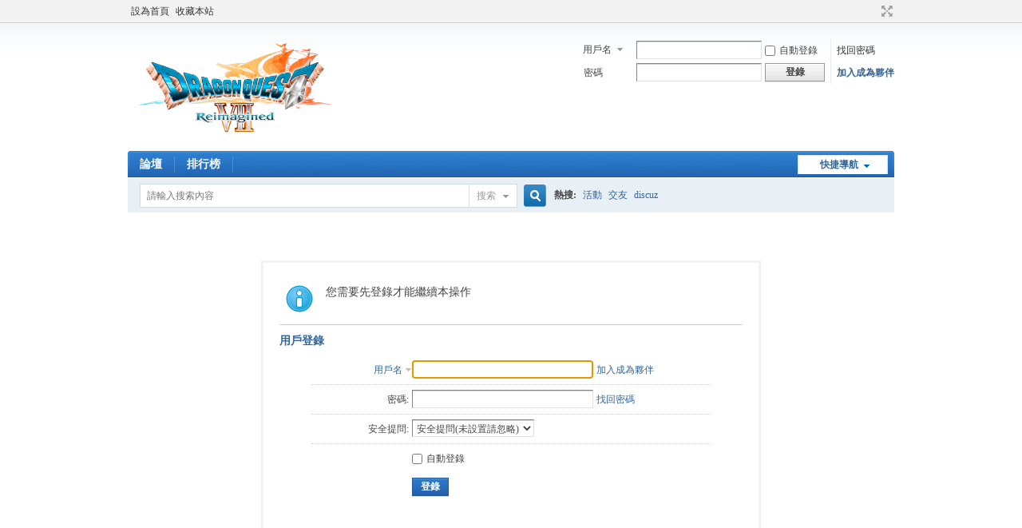

--- FILE ---
content_type: text/xml; charset=utf-8
request_url: https://dqno1.org/dqno1discuz/member.php?mod=logging&action=login&infloat=yes&frommessage&inajax=1&ajaxtarget=messagelogin
body_size: 2156
content:
<?xml version="1.0" encoding="utf-8"?>
<root><![CDATA[
<div id="main_messaqge_Lkv1m">
<div id="layer_login_Lkv1m">
<h3 class="flb">
<em id="returnmessage_Lkv1m">
用戶登錄</em>
<span></span>
</h3>
<form method="post" autocomplete="off" name="login" id="loginform_Lkv1m" class="cl" onsubmit="pwmd5('password3_Lkv1m');pwdclear = 1;ajaxpost('loginform_Lkv1m', 'returnmessage_Lkv1m', 'returnmessage_Lkv1m', 'onerror');return false;" action="member.php?mod=logging&amp;action=login&amp;loginsubmit=yes&amp;frommessage&amp;loginhash=Lkv1m">
<div class="c cl">
<input type="hidden" name="formhash" value="dc283bae" />
<input type="hidden" name="referer" value="https://dqno1.org/dqno1discuz/home.php?mod=spacecp&ac=credit&op=rule&fid=24" />
<div class="rfm">
<table>
<tr>
<th>
<span class="login_slct">
<select name="loginfield" style="float: left;" width="45" id="loginfield_Lkv1m">
<option value="username">用戶名</option>
<option value="email">Email</option>
</select>
</span>
</th>
<td><input type="text" name="username" id="username_Lkv1m" autocomplete="off" size="30" class="px p_fre" tabindex="1" value="" /></td>
<td class="tipcol"><a href="member.php?mod=register">加入成為夥伴</a></td>
</tr>
</table>
</div>
<div class="rfm">
<table>
<tr>
<th><label for="password3_Lkv1m">密碼:</label></th>
<td><input type="password" id="password3_Lkv1m" name="password" onfocus="clearpwd()" size="30" class="px p_fre" tabindex="1" /></td>
<td class="tipcol"><a href="javascript:;" onclick="display('layer_login_Lkv1m');display('layer_lostpw_Lkv1m');" title="找回密碼">找回密碼</a></td>
</tr>
</table>
</div>
<div class="rfm">
<table>
<tr>
<th>安全提問:</th>
<td><select id="loginquestionid_Lkv1m" width="213" name="questionid" onchange="if($('loginquestionid_Lkv1m').value > 0) {$('loginanswer_row_Lkv1m').style.display='';} else {$('loginanswer_row_Lkv1m').style.display='none';}">
<option value="0">安全提問(未設置請忽略)</option>
<option value="1">母親的名字</option>
<option value="2">爺爺的名字</option>
<option value="3">父親出生的城市</option>
<option value="4">您其中一位老師的名字</option>
<option value="5">您個人計算機的型號</option>
<option value="6">您最喜歡的餐館名稱</option>
<option value="7">駕駛執照最後四位數字</option>
</select></td>
</tr>
</table>
</div>
<div class="rfm" id="loginanswer_row_Lkv1m"  style="display:none">
<table>
<tr>
<th>答案:</th>
<td><input type="text" name="answer" id="loginanswer_Lkv1m" autocomplete="off" size="30" class="px p_fre" tabindex="1" /></td>
</tr>
</table>
</div>


<div class="rfm  bw0">
<table>
<tr>
<th></th>
<td><label for="cookietime_Lkv1m"><input type="checkbox" class="pc" name="cookietime" id="cookietime_Lkv1m" tabindex="1" value="2592000"  />自動登錄</label></td>
</tr>
</table>
</div>

<div class="rfm mbw bw0">
<table width="100%">
<tr>
<th>&nbsp;</th>
<td>
<button class="pn pnc" type="submit" name="loginsubmit" value="true" tabindex="1"><strong>登錄</strong></button>
</td>
<td>
								
</td>
</tr>
</table>
</div>

</div>
</form>
</div>
<script src="static/js/md5.js?L6O" type="text/javascript" reload="1"></script>
<div id="layer_lostpw_Lkv1m" style="display: none;">
<h3 class="flb">
<em id="returnmessage3_Lkv1m">找回密碼</em>
<span></span>
</h3>
<form method="post" autocomplete="off" id="lostpwform_Lkv1m" class="cl" onsubmit="ajaxpost('lostpwform_Lkv1m', 'returnmessage3_Lkv1m', 'returnmessage3_Lkv1m', 'onerror');return false;" action="member.php?mod=lostpasswd&amp;lostpwsubmit=yes&amp;infloat=yes">
<div class="c cl">
<input type="hidden" name="formhash" value="dc283bae" />
<input type="hidden" name="handlekey" value="lostpwform" />
<div class="rfm">
<table>
<tr>
<th><span class="rq">*</span><label for="lostpw_email">Email:</label></th>
<td><input type="text" name="email" id="lostpw_email" size="30" value=""  tabindex="1" class="px p_fre" /></td>
</tr>
</table>
</div>
<div class="rfm">
<table>
<tr>
<th><label for="lostpw_username">用戶名:</label></th>
<td><input type="text" name="username" id="lostpw_username" size="30" value=""  tabindex="1" class="px p_fre" /></td>
</tr>
</table>
</div>

<div class="rfm mbw bw0">
<table>
<tr>
<th></th>
<td><button class="pn pnc" type="submit" name="lostpwsubmit" value="true" tabindex="100"><span>提交</span></button></td>
</tr>
</table>
</div>
</div>
</form>
</div>
</div>

<div id="layer_message_Lkv1m" style="display: none;">
<h3 class="flb" id="layer_header_Lkv1m">
</h3>
<div class="c"><div class="alert_right">
<div id="messageleft_Lkv1m"></div>
<p class="alert_btnleft" id="messageright_Lkv1m"></p>
</div>
</div>

<script type="text/javascript" reload="1">
var pwdclear = 0;
function initinput_login() {
document.body.focus();
if($('loginform_Lkv1m')) {
$('loginform_Lkv1m').username.focus();
}
simulateSelect('loginfield_Lkv1m');
}
initinput_login();

function clearpwd() {
if(pwdclear) {
$('password3_Lkv1m').value = '';
}
pwdclear = 0;
}
</script>]]></root>